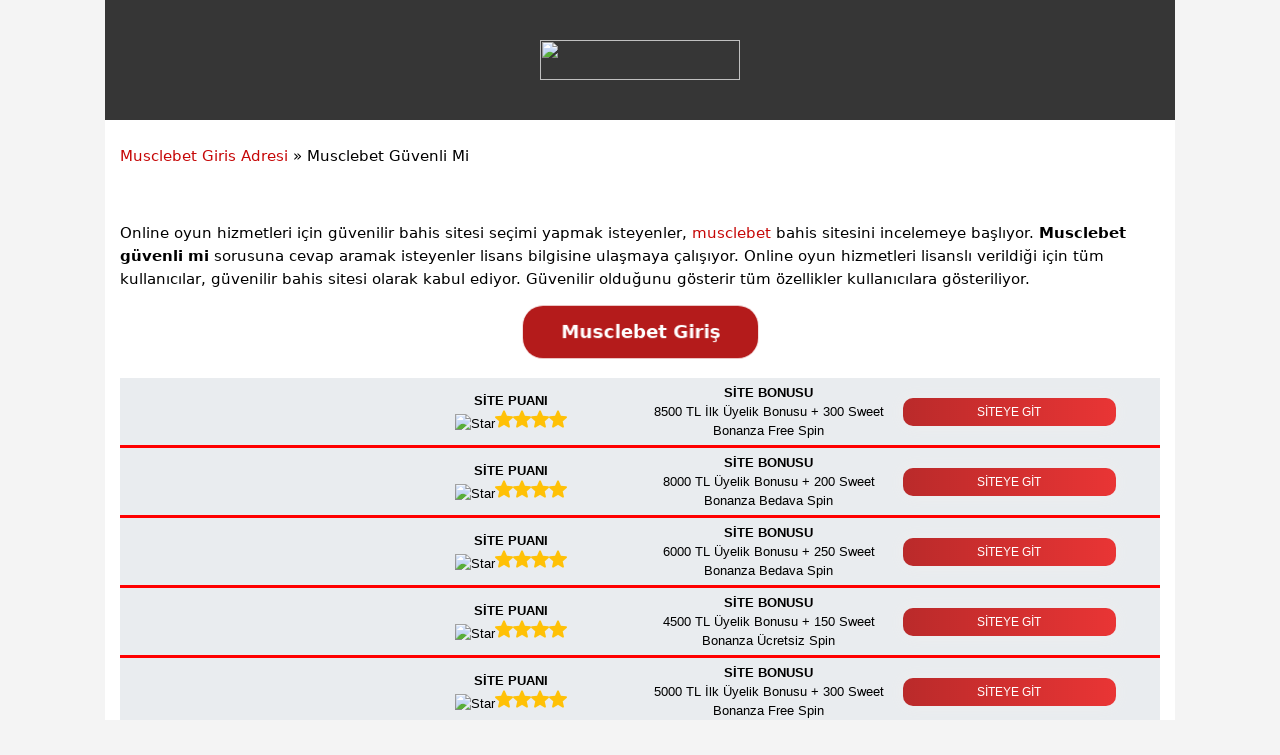

--- FILE ---
content_type: text/html; charset=UTF-8
request_url: https://musclebetgiris1.com/musclebet-guvenli-mi/amp/
body_size: 6497
content:
 <!doctype html> <html amp lang="tr"> <head><script custom-element="amp-bind" src="https://cdn.ampproject.org/v0/amp-bind-latest.js" async></script> <title>Musclebet Güvenli Mi - Musclebet Giris Adresi</title> <meta charset="UTF-8"> <meta name="viewport" content="width=device-width, user-scalable=no, initial-scale=1.0, maximum-scale=5.0, minimum-scale=1.0"> <meta http-equiv="X-UA-Compatible" content="ie=edge"> <link rel="canonical" href="https://musclebetgiris1.com/musclebet-guvenli-mi/"> <script async src="https://cdn.ampproject.org/v0.js"></script> <style amp-boilerplate>body{-webkit-animation:-amp-start 8s steps(1,end) 0s 1 normal both;-moz-animation:-amp-start 8s steps(1,end) 0s 1 normal both;-ms-animation:-amp-start 8s steps(1,end) 0s 1 normal both;animation:-amp-start 8s steps(1,end) 0s 1 normal both}@-webkit-keyframes -amp-start{from{visibility:hidden}to{visibility:visible}}@-moz-keyframes -amp-start{from{visibility:hidden}to{visibility:visible}}@-ms-keyframes -amp-start{from{visibility:hidden}to{visibility:visible}}@-o-keyframes -amp-start{from{visibility:hidden}to{visibility:visible}}@keyframes -amp-start{from{visibility:hidden}to{visibility:visible}}</style><noscript><style amp-boilerplate>body{-webkit-animation:none;-moz-animation:none;-ms-animation:none;animation:none}</style></noscript> <style amp-custom> a,abbr,acronym,address,applet,article,aside,audio,big,blockquote,body,button,canvas,caption,cite,code,dd,del,details,dfn,div,dl,dt,embed,fieldset,figcaption,figure,footer,form,h1,h2,h3,h4,h5,h6,header,hgroup,html,iframe,img,input,ins,kbd,label,legend,mark,menu,nav,object,output,pre,q,ruby,s,samp,section,select,small,span,strike,sub,summary,sup,table,tbody,td,textarea,tfoot,th,thead,time,tr,tt,var,video{margin:0;padding:0;border:0;vertical-align:baseline}article,aside,details,figcaption,figure,footer,header,hgroup,menu,nav,section{display:block}body{line-height:1}blockquote,q{quotes:none}blockquote:after,blockquote:before,q:after,q:before{content:''}table{border-collapse:collapse;border-spacing:0}a{text-decoration:none}img{border:0}:focus{outline:0}.clear{clear:both}:root{--text-color:#000000;--border-color:var(--border-color);--border:1px solid var(--border-color);--grey:#f4f4f4;--main-blue:rgb(102, 178, 255);--dark-grey:#ffffff;--light-grey:hsla(0, 0%, 100%, .05)}body{background-color:var(--grey);color:var(--text-color);font-size:calc(.8rem + .2vw);line-height:1.5;font-family:ui-sans-serif, system-ui, -apple-system, "Segoe UI", Roboto, Ubuntu, Cantarell, "Noto Sans", sans-serif, "Helvetica Neue", Arial, "Apple Color Emoji", "Segoe UI Emoji", "Segoe UI Symbol", "Noto Color Emoji"}a{color:#c60707}.container{height:auto;padding:15px;margin:0 auto;max-width:1040px;background:var(--dark-grey)}.container .main-header{min-height:120px;background:#363636;margin:-15px -15px 5px -15px;position:relative}.container .main-header h1,.container .main-header img{position:absolute;top:50%;left:50%;-webkit-transform:translateX(-50%) translateY(-50%);transform:translateX(-50%) translateY(-50%);margin:0;width:200px;height:40px}.container .main-header .site-name{background:var(--text-color);color:var(--grey);padding:5px 12px;font-size:24px;font-weight:700;text-align:center}.container .main-header .site-logo{background:0 0;padding:0}article audio,main img, main amp-img, article img,article video{max-width:100%;width:auto;height:100%}pre{white-space:break-spaces}.rabbit{display:block;width:233px;height:52px;line-height:52px;animation:1.5s infinite bunny;border-radius:20px;color:#ffffff;transition:transform .2s;margin:12px auto 0;text-align:center;background:rgb(180,27,27);background:-moz-linear-gradient(0deg, rgba(180,27,27,1) 0%, rgba(180,27,27,1) 100%);background:-webkit-linear-gradient(0deg, rgba(180,27,27,1) 0%, rgba(180,27,27,1) 100%);background:linear-gradient(0deg, rgba(180,27,27,1) 0%, rgba(180,27,27,1) 100%);filter:progid:DXImageTransform.Microsoft.gradient(startColorstr="#b41b1b",endColorstr="#b41b1b",GradientType=1);font-size:18px;font-weight:bold;margin-bottom:20px}.rabbit:hover{background:rgb(180,27,27);background:-moz-linear-gradient(0deg, rgba(180,27,27,1) 0%, rgba(180,27,27,1) 100%);background:-webkit-linear-gradient(0deg, rgba(180,27,27,1) 0%, rgba(180,27,27,1) 100%);background:linear-gradient(0deg, rgba(180,27,27,1) 0%, rgba(180,27,27,1) 100%);filter:progid:DXImageTransform.Microsoft.gradient(startColorstr="#b41b1b",endColorstr="#b41b1b",GradientType=1);font-size:18px;font-weight:bold}table.rounded-corners{color:var(--text-color);max-width:720px;margin:15px auto 0;width:100%;border-radius:4px;border-spacing:0;border-collapse:separate;border:var(--border-color) 1px solid;overflow:hidden;text-align:center}table.rounded-corners td:not(:last-child),table.rounded-corners th:not(:last-child){border-right:var(--border);padding:3px}table.rounded-corners td:last-child,table.rounded-corners>tbody:not(:last-child),table.rounded-corners>tbody>tr:not(:last-child)>td,table.rounded-corners>tbody>tr:not(:last-child)>th,table.rounded-corners>tfoot:not(:last-child),table.rounded-corners>tfoot>tr:not(:last-child)>td,table.rounded-corners>tfoot>tr:not(:last-child)>th,table.rounded-corners>thead:not(:last-child),table.rounded-corners>thead>tr:not(:last-child)>td,table.rounded-corners>thead>tr:not(:last-child)>th,table.rounded-corners>tr:not(:last-child)>td,table.rounded-corners>tr:not(:last-child)>th{padding:3px}table.rounded-corners th{background-color:#ececf133;color:var(--text-color)}table.rounded-corners td,table.rounded-corners td amp-anim,table.rounded-corners td img,table.rounded-corners td p{text-align:center;vertical-align:middle;background:transparent}table.rounded-corners td img{width:100%;max-width:100px;height:40px;border-radius:3px}.nogay-table-button{display:block;border-radius:5px;color:#ffffff;text-align:center;background:rgb(180,27,27);background:-moz-linear-gradient(0deg, rgba(180,27,27,1) 0%, rgba(180,27,27,1) 100%);background:-webkit-linear-gradient(0deg, rgba(180,27,27,1) 0%, rgba(180,27,27,1) 100%);background:linear-gradient(0deg, rgba(180,27,27,1) 0%, rgba(180,27,27,1) 100%);filter:progid:DXImageTransform.Microsoft.gradient(startColorstr="#b41b1b",endColorstr="#b41b1b",GradientType=1);font-size:18px;font-weight:bold;white-space:nowrap;max-width:80%;margin:0 auto;padding:3px 4px}.nogay-table-button:hover{background:rgb(180,27,27);background:-moz-linear-gradient(0deg, rgba(180,27,27,1) 0%, rgba(180,27,27,1) 100%);background:-webkit-linear-gradient(0deg, rgba(180,27,27,1) 0%, rgba(180,27,27,1) 100%);background:linear-gradient(0deg, rgba(180,27,27,1) 0%, rgba(180,27,27,1) 100%);filter:progid:DXImageTransform.Microsoft.gradient(startColorstr="#b41b1b",endColorstr="#b41b1b",GradientType=1);font-size:18px;font-weight:bold}.main-footer{background-color:#363636;margin-top:15px;text-align:center}.ngy_table_container p{margin:0;display:none}.ngy_table_container .tab-score .tab-val img{display:inline-block}.ngy_table_container{line-height:1.5}.ngy_table_container .ngy_table{display:grid;justify-content:center;align-items:center;text-align:center;background:#e9ecef;border-bottom:3px solid #ff0000;min-height:60px;font-weight:400;padding:5px;font-family:'Trebuchet MS',sans-serif;font-size:small;grid-template-columns:repeat(4, 1fr)}.ngy_table_container .ngy_table .tab-img a{display:flex;justify-content:center;align-items:center}.ngy_table_container .tab-heading{font-weight:700;color:#000000}.tab-bonus .tab-val{color:#000000}.ngy_table_container .ngy_table .tab-img .bet-img{width:100%;max-width:100px;height:40px}.ngy-btn{margin:5px;padding:5px 10px;text-align:center;text-transform:uppercase;transition:.5s;background-size:200% auto;color:#fff;box-shadow:0 0 15px #eee;border-radius:10px;display:block;font-size:12px;white-space:nowrap}.ngy_table_container .ngy_table .tab-review{background-image:linear-gradient(to right,#4c57c7 0,#93e6f9 61%,#93e6f9 100%)}.ngy_table_container .ngy_table .tab-go:hover,.ngy_table_container .ngy_table .tab-review:hover{background-position:right center;color:#fff}.ngy_table_container .ngy_table .tab-go{background-image:linear-gradient(to right,#ba2a2a 0,#ea3535 51%,#ea3535 100%)}@media (max-width:520px){.ngy_table_container .ngy_table{grid-template-columns:100px calc(61% - 50px) calc(36% - 50px);gap:0;padding:0;margin:0}.ngy_table_container .ngy_table .tab-score{display:none}.ngy_table_container .ngy_table .tab-bonus{font-size:12px}.ngy_table_container .ngy_table .tab-img{display:flex;justify-content:center;align-items:center;height:40px;width:100px}.ngy-btn{display:flex;justify-content:center;align-items:center}}.ngy_table_container p{margin:0}.ngy_table_container .ngy_table a.tab-go{width:75%}.ngy_table_container .ngy_table{min-height:40px}.posts,header .info .overlay,main article header .info{display:grid;place-content:center}.fake-breadcrumbs{margin:25px 0 5px}main article header .info{height:250px;width:100%;place-items:center;position:relative}header .info .overlay{position:absolute;width:100%;height:100%;background:rgba(0,0,0,.7);text-align:center}.posts{grid-template-columns:24% 24% 24% 24%;gap:10px}.posts .post img{max-width:100%;height:160px}.posts .post .title{font-weight:700;font-size:21px}.posts .post .description{display:-webkit-box;-webkit-line-clamp:7;-webkit-box-orient:vertical;overflow:hidden}.iframe_container{position:fixed;height:100vh;width:100vw;background:black;z-index:9999999;top:0;left:0;display:flex;justify-content:center;align-items:center}.iframe_container amp-iframe{width:100%;overflow:hidden}.iframe_thumbnail{position:relative}.play-btn{position:absolute;top:50%;left:50%;width:150px;height:150px;transform:translate(-50%, -50%);z-index:99999}.play-btn-container span{position:absolute;top:50%;left:50%;transform:translate(-57%, -50%);z-index:999199;text-align:center;font-size:35px;font-weight:bold}.amp-iframe-layout{width:100vw;height:55%;position:relative}.iframe_container .close-btn{position:absolute;right:20px;top:20px;background:#68f;color:white;border:solid 1px white;padding:1px 9px;border-radius:25px;font-size:18px;z-index:999999999999;box-shadow:1px 0 25px rgba(0, 0, 0, 25px)}@media (max-width:520px){.play-btn{width:75px;height:75px}.play-btn-container span{font-size:18px}.amp-iframe-layout{height:100%}.nogay-table-button{max-width:100%;margin:2px;font-size:12px}.hide-mobile{display:none}.posts{grid-template-columns:50% 50%}.posts .post .description{-webkit-line-clamp:4}}@keyframes bunny{0%, 100%{transform:scale(1, 1)}50%{transform:scale(1.05, 1.05)}}</style> </head> <body class="post-template-default single single-post postid-42 single-format-standard custom-background group-blog"> <div id="backtotop"></div> <div class="container"> <header class="main-header"> <a href="https://musclebetgiris-click.cdn.ampproject.org/c/s/musclebetgiris.click/amp/" title="Musclebet Giris Adresi"> <img src="https://i.ibb.co/bNZKMWs/cropped-musclebet-logo.png" height="40" width="200"> </a> </header> <main> <div class="fake-breadcrumbs"> <a href="https://musclebetgiris-click.cdn.ampproject.org/c/s/musclebetgiris.click">Musclebet Giris Adresi</a> » Musclebet Güvenli Mi</div> <article> <p><!DOCTYPE html PUBLIC "-//W3C//DTD HTML 4.0 Transitional//EN" "http://www.w3.org/TR/REC-html40/loose.dtd"><br />
<html><body></p> <p>Online oyun hizmetleri için güvenilir bahis sitesi seçimi yapmak isteyenler, <a href="https://musclebetgiris-click.cdn.ampproject.org/c/s/musclebetgiris.click/amp/">musclebet</a> bahis sitesini incelemeye başlıyor. <strong>Musclebet güvenli mi </strong>sorusuna cevap aramak isteyenler lisans bilgisine ulaşmaya çalışıyor. Online oyun hizmetleri lisanslı verildiği için tüm kullanıcılar, güvenilir bahis sitesi olarak kabul ediyor. Güvenilir olduğunu gösterir tüm özellikler kullanıcılara gösteriliyor.</p> <p>            <a
            class="rabbit"
            href="https://shorturl.at/bdCSU"
        rel="nofollow"
        target="_blank">Musclebet Giriş</a></p> <div class="ngy_table_container"> <div class="ngy_table"> <div class="tab-img"> <a href="https://tinyurl.com/casilotguncel" rel="nofollow" target="_blank"><br /> <amp-img class="bet-img" src="https://i.ibb.co/TwwKDs6/casilot-logo.png" alt="Logo 1" width="150" layout="intrinsic" height="40"></amp-img><br /> </a> </div> <div class="tab-score"> <div class="tab-heading">SİTE PUANI</div> <div class="tab-val"><img loading="lazy" decoding="async" src="https://musclebetgiris1-com.cdn.ampproject.org/i/musclebetgiris1.com/wp-content/plugins/zenetra230823-tablo-guncel/app/inc/tablous/app/assets/img/star.png" width="18" height="18" alt="Star"><img loading="lazy" decoding="async" src="https://musclebetgiris1.com/wp-content/plugins/zenetra230823-tablo-guncel/app/inc/tablous/app/assets/img/star.png" width="18" height="18" alt="Star"><img loading="lazy" decoding="async" src="https://musclebetgiris1.com/wp-content/plugins/zenetra230823-tablo-guncel/app/inc/tablous/app/assets/img/star.png" width="18" height="18" alt="Star"><img loading="lazy" decoding="async" src="https://musclebetgiris1.com/wp-content/plugins/zenetra230823-tablo-guncel/app/inc/tablous/app/assets/img/star.png" width="18" height="18" alt="Star"><img loading="lazy" decoding="async" src="https://musclebetgiris1.com/wp-content/plugins/zenetra230823-tablo-guncel/app/inc/tablous/app/assets/img/star.png" width="18" height="18" alt="Star"></div> </p></div> <div class="tab-bonus"> <div class="tab-heading">SİTE BONUSU</div> <div class="tab-val">8500 TL İlk Üyelik Bonusu + 300 Sweet Bonanza Free Spin</div> </p></div> <div> <a style="color: white" class="ngy-btn tab-go" href="https://tinyurl.com/casilotguncel" rel="nofollow" target="_blank">SİTEYE GİT</a> </div> </p></div> <div class="ngy_table"> <div class="tab-img"> <a href="https://tinyurl.com/hiperguncel" rel="nofollow" target="_blank"><br /> <amp-img class="bet-img" src="https://i.ibb.co/6YWGWbF/hipercasino-logo.png" alt="Logo 2" width="150" layout="intrinsic" height="40"></amp-img><br /> </a> </div> <div class="tab-score"> <div class="tab-heading">SİTE PUANI</div> <div class="tab-val"><img loading="lazy" decoding="async" src="https://musclebetgiris1-com.cdn.ampproject.org/i/musclebetgiris1.com/wp-content/plugins/zenetra230823-tablo-guncel/app/inc/tablous/app/assets/img/star.png" width="18" height="18" alt="Star"><img loading="lazy" decoding="async" src="https://musclebetgiris1.com/wp-content/plugins/zenetra230823-tablo-guncel/app/inc/tablous/app/assets/img/star.png" width="18" height="18" alt="Star"><img loading="lazy" decoding="async" src="https://musclebetgiris1.com/wp-content/plugins/zenetra230823-tablo-guncel/app/inc/tablous/app/assets/img/star.png" width="18" height="18" alt="Star"><img loading="lazy" decoding="async" src="https://musclebetgiris1.com/wp-content/plugins/zenetra230823-tablo-guncel/app/inc/tablous/app/assets/img/star.png" width="18" height="18" alt="Star"><img loading="lazy" decoding="async" src="https://musclebetgiris1.com/wp-content/plugins/zenetra230823-tablo-guncel/app/inc/tablous/app/assets/img/star.png" width="18" height="18" alt="Star"></div> </p></div> <div class="tab-bonus"> <div class="tab-heading">SİTE BONUSU</div> <div class="tab-val">8000 TL Üyelik Bonusu + 200 Sweet Bonanza Bedava Spin</div> </p></div> <div> <a style="color: white" class="ngy-btn tab-go" href="https://tinyurl.com/hiperguncel" rel="nofollow" target="_blank">SİTEYE GİT</a> </div> </p></div> <div class="ngy_table"> <div class="tab-img"> <a href="https://tinyurl.com/casinoperguncel" rel="nofollow" target="_blank"><br /> <amp-img class="bet-img" src="https://i.ibb.co/fnLHKn3/casinoper-logo.png" alt="Logo 3" width="150" layout="intrinsic" height="40"></amp-img><br /> </a> </div> <div class="tab-score"> <div class="tab-heading">SİTE PUANI</div> <div class="tab-val"><img loading="lazy" decoding="async" src="https://musclebetgiris1-com.cdn.ampproject.org/i/musclebetgiris1.com/wp-content/plugins/zenetra230823-tablo-guncel/app/inc/tablous/app/assets/img/star.png" width="18" height="18" alt="Star"><img loading="lazy" decoding="async" src="https://musclebetgiris1.com/wp-content/plugins/zenetra230823-tablo-guncel/app/inc/tablous/app/assets/img/star.png" width="18" height="18" alt="Star"><img loading="lazy" decoding="async" src="https://musclebetgiris1.com/wp-content/plugins/zenetra230823-tablo-guncel/app/inc/tablous/app/assets/img/star.png" width="18" height="18" alt="Star"><img loading="lazy" decoding="async" src="https://musclebetgiris1.com/wp-content/plugins/zenetra230823-tablo-guncel/app/inc/tablous/app/assets/img/star.png" width="18" height="18" alt="Star"><img loading="lazy" decoding="async" src="https://musclebetgiris1.com/wp-content/plugins/zenetra230823-tablo-guncel/app/inc/tablous/app/assets/img/star.png" width="18" height="18" alt="Star"></div> </p></div> <div class="tab-bonus"> <div class="tab-heading">SİTE BONUSU</div> <div class="tab-val">6000 TL Üyelik Bonusu + 250 Sweet Bonanza Bedava Spin</div> </p></div> <div> <a style="color: white" class="ngy-btn tab-go" href="https://tinyurl.com/casinoperguncel" rel="nofollow" target="_blank">SİTEYE GİT</a> </div> </p></div> <div class="ngy_table"> <div class="tab-img"> <a href="https://tinyurl.com/bahisnowguncel" rel="nofollow" target="_blank"><br /> <amp-img class="bet-img" src="https://i.ibb.co/SwDSftL/bahisnow-logo.png" alt="Logo 4" width="150" layout="intrinsic" height="40"></amp-img><br /> </a> </div> <div class="tab-score"> <div class="tab-heading">SİTE PUANI</div> <div class="tab-val"><img loading="lazy" decoding="async" src="https://musclebetgiris1-com.cdn.ampproject.org/i/musclebetgiris1.com/wp-content/plugins/zenetra230823-tablo-guncel/app/inc/tablous/app/assets/img/star.png" width="18" height="18" alt="Star"><img loading="lazy" decoding="async" src="https://musclebetgiris1.com/wp-content/plugins/zenetra230823-tablo-guncel/app/inc/tablous/app/assets/img/star.png" width="18" height="18" alt="Star"><img loading="lazy" decoding="async" src="https://musclebetgiris1.com/wp-content/plugins/zenetra230823-tablo-guncel/app/inc/tablous/app/assets/img/star.png" width="18" height="18" alt="Star"><img loading="lazy" decoding="async" src="https://musclebetgiris1.com/wp-content/plugins/zenetra230823-tablo-guncel/app/inc/tablous/app/assets/img/star.png" width="18" height="18" alt="Star"><img loading="lazy" decoding="async" src="https://musclebetgiris1.com/wp-content/plugins/zenetra230823-tablo-guncel/app/inc/tablous/app/assets/img/star.png" width="18" height="18" alt="Star"></div> </p></div> <div class="tab-bonus"> <div class="tab-heading">SİTE BONUSU</div> <div class="tab-val">4500 TL Üyelik Bonusu + 150 Sweet Bonanza Ücretsiz Spin</div> </p></div> <div> <a style="color: white" class="ngy-btn tab-go" href="https://tinyurl.com/bahisnowguncel" rel="nofollow" target="_blank">SİTEYE GİT</a> </div> </p></div> <div class="ngy_table"> <div class="tab-img"> <a href="https://tinyurl.com/casinoslotguncel" rel="nofollow" target="_blank"><br /> <amp-img class="bet-img" src="https://i.ibb.co/S590cNy/casinoslot-logo.png" alt="Logo 5" width="150" layout="intrinsic" height="40"></amp-img><br /> </a> </div> <div class="tab-score"> <div class="tab-heading">SİTE PUANI</div> <div class="tab-val"><img loading="lazy" decoding="async" src="https://musclebetgiris1-com.cdn.ampproject.org/i/musclebetgiris1.com/wp-content/plugins/zenetra230823-tablo-guncel/app/inc/tablous/app/assets/img/star.png" width="18" height="18" alt="Star"><img loading="lazy" decoding="async" src="https://musclebetgiris1.com/wp-content/plugins/zenetra230823-tablo-guncel/app/inc/tablous/app/assets/img/star.png" width="18" height="18" alt="Star"><img loading="lazy" decoding="async" src="https://musclebetgiris1.com/wp-content/plugins/zenetra230823-tablo-guncel/app/inc/tablous/app/assets/img/star.png" width="18" height="18" alt="Star"><img loading="lazy" decoding="async" src="https://musclebetgiris1.com/wp-content/plugins/zenetra230823-tablo-guncel/app/inc/tablous/app/assets/img/star.png" width="18" height="18" alt="Star"><img loading="lazy" decoding="async" src="https://musclebetgiris1.com/wp-content/plugins/zenetra230823-tablo-guncel/app/inc/tablous/app/assets/img/star.png" width="18" height="18" alt="Star"></div> </p></div> <div class="tab-bonus"> <div class="tab-heading">SİTE BONUSU</div> <div class="tab-val">5000 TL İlk Üyelik Bonusu + 300 Sweet Bonanza Free Spin</div> </p></div> <div> <a style="color: white" class="ngy-btn tab-go" href="https://tinyurl.com/casinoslotguncel" rel="nofollow" target="_blank">SİTEYE GİT</a> </div> </p></div> <div class="ngy_table"> <div class="tab-img"> <a href="https://musclebet555.com" rel="nofollow" target="_blank"><br /> <amp-img class="bet-img" src="https://i.ibb.co/bNZKMWs/cropped-musclebet-logo.png" alt="Logo 6" width="150" layout="intrinsic" height="40"></amp-img><br /> </a> </div> <div class="tab-score"> <div class="tab-heading">SİTE PUANI</div> <div class="tab-val"><img loading="lazy" decoding="async" src="https://musclebetgiris1-com.cdn.ampproject.org/i/musclebetgiris1.com/wp-content/plugins/zenetra230823-tablo-guncel/app/inc/tablous/app/assets/img/star.png" width="18" height="18" alt="Star"><img loading="lazy" decoding="async" src="https://musclebetgiris1.com/wp-content/plugins/zenetra230823-tablo-guncel/app/inc/tablous/app/assets/img/star.png" width="18" height="18" alt="Star"><img loading="lazy" decoding="async" src="https://musclebetgiris1.com/wp-content/plugins/zenetra230823-tablo-guncel/app/inc/tablous/app/assets/img/star.png" width="18" height="18" alt="Star"><img loading="lazy" decoding="async" src="https://musclebetgiris1.com/wp-content/plugins/zenetra230823-tablo-guncel/app/inc/tablous/app/assets/img/star.png" width="18" height="18" alt="Star"><img loading="lazy" decoding="async" src="https://musclebetgiris1.com/wp-content/plugins/zenetra230823-tablo-guncel/app/inc/tablous/app/assets/img/star.png" width="18" height="18" alt="Star"></div> </p></div> <div class="tab-bonus"> <div class="tab-heading">SİTE BONUSU</div> <div class="tab-val">250 TL DENEME BONUSU</div> </p></div> <div> <a style="color: white" class="ngy-btn tab-go" href="https://musclebet555.com" rel="nofollow" target="_blank">SİTEYE GİT</a> </div> </p></div> <div class="ngy_table"> <div class="tab-img"> <a href="https://stake455.com" rel="nofollow" target="_blank"><br /> <amp-img class="bet-img" src="https://i.ibb.co/218wPjQg/Ads-z-tasar-m-37.png" alt="Logo 7" width="150" layout="intrinsic" height="40"></amp-img><br /> </a> </div> <div class="tab-score"> <div class="tab-heading">SİTE PUANI</div> <div class="tab-val"><img loading="lazy" decoding="async" src="https://musclebetgiris1-com.cdn.ampproject.org/i/musclebetgiris1.com/wp-content/plugins/zenetra230823-tablo-guncel/app/inc/tablous/app/assets/img/star.png" width="18" height="18" alt="Star"><img loading="lazy" decoding="async" src="https://musclebetgiris1.com/wp-content/plugins/zenetra230823-tablo-guncel/app/inc/tablous/app/assets/img/star.png" width="18" height="18" alt="Star"><img loading="lazy" decoding="async" src="https://musclebetgiris1.com/wp-content/plugins/zenetra230823-tablo-guncel/app/inc/tablous/app/assets/img/star.png" width="18" height="18" alt="Star"><img loading="lazy" decoding="async" src="https://musclebetgiris1.com/wp-content/plugins/zenetra230823-tablo-guncel/app/inc/tablous/app/assets/img/star.png" width="18" height="18" alt="Star"><img loading="lazy" decoding="async" src="https://musclebetgiris1.com/wp-content/plugins/zenetra230823-tablo-guncel/app/inc/tablous/app/assets/img/star.png" width="18" height="18" alt="Star"></div> </p></div> <div class="tab-bonus"> <div class="tab-heading">SİTE BONUSU</div> <div class="tab-val">250 TL DENEME BONUSU</div> </p></div> <div> <a style="color: white" class="ngy-btn tab-go" href="https://stake455.com" rel="nofollow" target="_blank">SİTEYE GİT</a> </div> </p></div> <div class="ngy_table"> <div class="tab-img"> <a href="https://globalbahis311.com" rel="nofollow" target="_blank"><br /> <amp-img class="bet-img" src="https://i.ibb.co/F4DKfmg4/globalbahis.png" alt="Logo 8" width="150" layout="intrinsic" height="40"></amp-img><br /> </a> </div> <div class="tab-score"> <div class="tab-heading">SİTE PUANI</div> <div class="tab-val"><img loading="lazy" decoding="async" src="https://musclebetgiris1-com.cdn.ampproject.org/i/musclebetgiris1.com/wp-content/plugins/zenetra230823-tablo-guncel/app/inc/tablous/app/assets/img/star.png" width="18" height="18" alt="Star"><img loading="lazy" decoding="async" src="https://musclebetgiris1.com/wp-content/plugins/zenetra230823-tablo-guncel/app/inc/tablous/app/assets/img/star.png" width="18" height="18" alt="Star"><img loading="lazy" decoding="async" src="https://musclebetgiris1.com/wp-content/plugins/zenetra230823-tablo-guncel/app/inc/tablous/app/assets/img/star.png" width="18" height="18" alt="Star"><img loading="lazy" decoding="async" src="https://musclebetgiris1.com/wp-content/plugins/zenetra230823-tablo-guncel/app/inc/tablous/app/assets/img/star.png" width="18" height="18" alt="Star"><img loading="lazy" decoding="async" src="https://musclebetgiris1.com/wp-content/plugins/zenetra230823-tablo-guncel/app/inc/tablous/app/assets/img/star.png" width="18" height="18" alt="Star"></div> </p></div> <div class="tab-bonus"> <div class="tab-heading">SİTE BONUSU</div> <div class="tab-val">%100 Hoş Geldin Bonusu</div> </p></div> <div> <a style="color: white" class="ngy-btn tab-go" href="https://globalbahis311.com" rel="nofollow" target="_blank">SİTEYE GİT</a> </div> </p></div> <div class="ngy_table"> <div class="tab-img"> <a href="https://markajbet741.com" rel="nofollow" target="_blank"><br /> <amp-img class="bet-img" src="https://i.ibb.co/FzkRn0p/markajbetspalsh.gif" alt="Logo 9" width="150" layout="intrinsic" height="40"></amp-img><br /> </a> </div> <div class="tab-score"> <div class="tab-heading">SİTE PUANI</div> <div class="tab-val"><img loading="lazy" decoding="async" src="https://musclebetgiris1-com.cdn.ampproject.org/i/musclebetgiris1.com/wp-content/plugins/zenetra230823-tablo-guncel/app/inc/tablous/app/assets/img/star.png" width="18" height="18" alt="Star"><img loading="lazy" decoding="async" src="https://musclebetgiris1.com/wp-content/plugins/zenetra230823-tablo-guncel/app/inc/tablous/app/assets/img/star.png" width="18" height="18" alt="Star"><img loading="lazy" decoding="async" src="https://musclebetgiris1.com/wp-content/plugins/zenetra230823-tablo-guncel/app/inc/tablous/app/assets/img/star.png" width="18" height="18" alt="Star"><img loading="lazy" decoding="async" src="https://musclebetgiris1.com/wp-content/plugins/zenetra230823-tablo-guncel/app/inc/tablous/app/assets/img/star.png" width="18" height="18" alt="Star"><img loading="lazy" decoding="async" src="https://musclebetgiris1.com/wp-content/plugins/zenetra230823-tablo-guncel/app/inc/tablous/app/assets/img/star.png" width="18" height="18" alt="Star"></div> </p></div> <div class="tab-bonus"> <div class="tab-heading">SİTE BONUSU</div> <div class="tab-val">İLK YATIRIMA ÖZEL %100 SPOR HOŞGELDİN BONUSU!</div> </p></div> <div> <a style="color: white" class="ngy-btn tab-go" href="https://markajbet741.com" rel="nofollow" target="_blank">SİTEYE GİT</a> </div> </p></div> <div class="ngy_table"> <div class="tab-img"> <a href="https://lordcasino222.com" rel="nofollow" target="_blank"><br /> <amp-img class="bet-img" src="https://i.ibb.co/9HMmggcj/Ads-z-tasar-m-39.png" alt="Logo 10" width="150" layout="intrinsic" height="40"></amp-img><br /> </a> </div> <div class="tab-score"> <div class="tab-heading">SİTE PUANI</div> <div class="tab-val"><img loading="lazy" decoding="async" src="https://musclebetgiris1-com.cdn.ampproject.org/i/musclebetgiris1.com/wp-content/plugins/zenetra230823-tablo-guncel/app/inc/tablous/app/assets/img/star.png" width="18" height="18" alt="Star"><img loading="lazy" decoding="async" src="https://musclebetgiris1.com/wp-content/plugins/zenetra230823-tablo-guncel/app/inc/tablous/app/assets/img/star.png" width="18" height="18" alt="Star"><img loading="lazy" decoding="async" src="https://musclebetgiris1.com/wp-content/plugins/zenetra230823-tablo-guncel/app/inc/tablous/app/assets/img/star.png" width="18" height="18" alt="Star"><img loading="lazy" decoding="async" src="https://musclebetgiris1.com/wp-content/plugins/zenetra230823-tablo-guncel/app/inc/tablous/app/assets/img/star.png" width="18" height="18" alt="Star"><img loading="lazy" decoding="async" src="https://musclebetgiris1.com/wp-content/plugins/zenetra230823-tablo-guncel/app/inc/tablous/app/assets/img/star.png" width="18" height="18" alt="Star"></div> </p></div> <div class="tab-bonus"> <div class="tab-heading">SİTE BONUSU</div> <div class="tab-val">10.000 TL %100 SLOT BONUSU SENİ BEKLİYOR!</div> </p></div> <div> <a style="color: white" class="ngy-btn tab-go" href="https://lordcasino222.com" rel="nofollow" target="_blank">SİTEYE GİT</a> </div> </p></div> <div class="ngy_table"> <div class="tab-img"> <a href="https://aresbet255.com" rel="nofollow" target="_blank"><br /> <amp-img class="bet-img" src="https://i.ibb.co/Rpchd5Cd/Ads-z-tasar-m-36.png" alt="Logo 11" width="150" layout="intrinsic" height="40"></amp-img><br /> </a> </div> <div class="tab-score"> <div class="tab-heading">SİTE PUANI</div> <div class="tab-val"><img loading="lazy" decoding="async" src="https://musclebetgiris1-com.cdn.ampproject.org/i/musclebetgiris1.com/wp-content/plugins/zenetra230823-tablo-guncel/app/inc/tablous/app/assets/img/star.png" width="18" height="18" alt="Star"><img loading="lazy" decoding="async" src="https://musclebetgiris1.com/wp-content/plugins/zenetra230823-tablo-guncel/app/inc/tablous/app/assets/img/star.png" width="18" height="18" alt="Star"><img loading="lazy" decoding="async" src="https://musclebetgiris1.com/wp-content/plugins/zenetra230823-tablo-guncel/app/inc/tablous/app/assets/img/star.png" width="18" height="18" alt="Star"><img loading="lazy" decoding="async" src="https://musclebetgiris1.com/wp-content/plugins/zenetra230823-tablo-guncel/app/inc/tablous/app/assets/img/star.png" width="18" height="18" alt="Star"><img loading="lazy" decoding="async" src="https://musclebetgiris1.com/wp-content/plugins/zenetra230823-tablo-guncel/app/inc/tablous/app/assets/img/star.png" width="18" height="18" alt="Star"></div> </p></div> <div class="tab-bonus"> <div class="tab-heading">SİTE BONUSU</div> <div class="tab-val">Çevrim Şartsız %10 Slot Yatırım Bonusu</div> </p></div> <div> <a style="color: white" class="ngy-btn tab-go" href="https://aresbet255.com" rel="nofollow" target="_blank">SİTEYE GİT</a> </div> </p></div> <div class="ngy_table"> <div class="tab-img"> <a href="https://pusulabet252.com" rel="nofollow" target="_blank"><br /> <amp-img class="bet-img" src="https://i.ibb.co/JWhkYQJs/pusulabet.png" alt="Logo 12" width="150" layout="intrinsic" height="40"></amp-img><br /> </a> </div> <div class="tab-score"> <div class="tab-heading">SİTE PUANI</div> <div class="tab-val"><img loading="lazy" decoding="async" src="https://musclebetgiris1-com.cdn.ampproject.org/i/musclebetgiris1.com/wp-content/plugins/zenetra230823-tablo-guncel/app/inc/tablous/app/assets/img/star.png" width="18" height="18" alt="Star"><img loading="lazy" decoding="async" src="https://musclebetgiris1.com/wp-content/plugins/zenetra230823-tablo-guncel/app/inc/tablous/app/assets/img/star.png" width="18" height="18" alt="Star"><img loading="lazy" decoding="async" src="https://musclebetgiris1.com/wp-content/plugins/zenetra230823-tablo-guncel/app/inc/tablous/app/assets/img/star.png" width="18" height="18" alt="Star"><img loading="lazy" decoding="async" src="https://musclebetgiris1.com/wp-content/plugins/zenetra230823-tablo-guncel/app/inc/tablous/app/assets/img/star.png" width="18" height="18" alt="Star"><img loading="lazy" decoding="async" src="https://musclebetgiris1.com/wp-content/plugins/zenetra230823-tablo-guncel/app/inc/tablous/app/assets/img/star.png" width="18" height="18" alt="Star"></div> </p></div> <div class="tab-bonus"> <div class="tab-heading">SİTE BONUSU</div> <div class="tab-val">2000 TL Üyelik Bonusu</div> </p></div> <div> <a style="color: white" class="ngy-btn tab-go" href="https://pusulabet252.com" rel="nofollow" target="_blank">SİTEYE GİT</a> </div> </p></div> <div class="ngy_table"> <div class="tab-img"> <a href="https://parasino833.com" rel="nofollow" target="_blank"><br /> <amp-img class="bet-img" src="https://i.ibb.co/bLYJdVG/dfasdasfasf.png" alt="Logo 13" width="150" layout="intrinsic" height="40"></amp-img><br /> </a> </div> <div class="tab-score"> <div class="tab-heading">SİTE PUANI</div> <div class="tab-val"><img loading="lazy" decoding="async" src="https://musclebetgiris1-com.cdn.ampproject.org/i/musclebetgiris1.com/wp-content/plugins/zenetra230823-tablo-guncel/app/inc/tablous/app/assets/img/star.png" width="18" height="18" alt="Star"><img loading="lazy" decoding="async" src="https://musclebetgiris1.com/wp-content/plugins/zenetra230823-tablo-guncel/app/inc/tablous/app/assets/img/star.png" width="18" height="18" alt="Star"><img loading="lazy" decoding="async" src="https://musclebetgiris1.com/wp-content/plugins/zenetra230823-tablo-guncel/app/inc/tablous/app/assets/img/star.png" width="18" height="18" alt="Star"><img loading="lazy" decoding="async" src="https://musclebetgiris1.com/wp-content/plugins/zenetra230823-tablo-guncel/app/inc/tablous/app/assets/img/star.png" width="18" height="18" alt="Star"><img loading="lazy" decoding="async" src="https://musclebetgiris1.com/wp-content/plugins/zenetra230823-tablo-guncel/app/inc/tablous/app/assets/img/star.png" width="18" height="18" alt="Star"></div> </p></div> <div class="tab-bonus"> <div class="tab-heading">SİTE BONUSU</div> <div class="tab-val">Yeni üyelerimize özel %200 yatırım bonusu!</div> </p></div> <div> <a style="color: white" class="ngy-btn tab-go" href="https://parasino833.com" rel="nofollow" target="_blank">SİTEYE GİT</a> </div> </p></div> </p></div> <h2><strong>Musclebet Lisansı Nedir?</strong></h2> <p><strong>Musclebet güvenli mi </strong>hangi lisansı kullanıyor? Her kullanıcı araştırma yapmaya başladığında ilk bu soruya cevap arar. Musclebet bahis sitesi, Curaçao lisansını kullanıyor. Ana sayfa üzerinde tüm kullanıcılara gösterilen lisans bilgilerinde, lisans numarasının 1668/JAZ olduğunu gösteriyor. İsteyen her kullanıcı erişim yaparak lisans sertifikası ve diğer bilgi detaylarına da ulaşabiliyor.</p> <h2><strong>Musclebet Kayıt Ol</strong></h2> <p>Musclebet üyesi olmak online formu doldurarak hızlı bir şekilde gerçekleştiriliyor. Üyelik formunu doldurmaya başlamadan önce <strong>musclebet güvenli mi </strong>öğrenilmeye çalışılır. Musclebet bahis sitesi güvenlidir ve üyelik şartları uyan herkes anında üye olabiliyor. Kayıt ol bölümü üzerinden doldurulan form ile 10 dakika içerisinde oyunları oynamaya başlayabileceğiniz hesabınızı oluşturmuş oluyorsunuz.</p> <h2><strong>Musclebet Bahis Seçenekleri</strong></h2> <p><strong>Musclebet güvenilir mi </strong>araştırmalarından sonra sunulan tüm bahis seçenekleri görülmeye başlanıyor. Bahis seçenekleri için canlı ya da sporlar başlıkları seçiliyor. Bu iki başlık altında üyelerin oynayabilecekleri tüm bahis seçenekleri gösteriliyor. Farklı spor türlerinde yapılan her maç için farklı oranlarda bahisler sunularak, üyelerin farklı oranlarda kazançlar elde etmesini sağlıyor.</p> <h2><strong>Muscelebet Ödeme Yöntemleri</strong></h2> <p><strong>Musclebet güvenli mi </strong>derken lisans bilgileri ve ödeme yöntemlerine bakılıyor. Tüm üyelerin işlem yapabileceği ödeme yöntemleri şunlardır.</p> <ul> <li>Papara,</li> <li>Payfix,</li> <li>Bitcoin,</li> <li>Qr kod,</li> <li>Cepbank,</li> <li>Mefete,</li> <li>Secpay,</li> <li>Paycell,</li> </ul> <p>Musclebet bahis sitesi, ödeme yöntemleri ile farklı limitlerdeki işlemleri hızlı yaptırıyor. <a href="https://www.neoldu.com/amazon-turkiye-guvenli-mi-41430h.htm">Güvenli</a> bir bahis sitesi olduğu için üyeleri sorunsuz işlemler yapabiliyor.</p> <h2><strong>Kesintisiz Online İşlemler</strong></h2> <p><strong>Musclebet güvenilir mi </strong>kesintisiz işlemler yapılabiliyor mu gibi sorularla sunulan hizmetlerin kalitesi sorgulanabiliyor. Musclebet bahis sitesi, betconstruct bahis sitelerinden birisidir ve bu firmanın altyapı sistemi ile üyelerine kesintisiz hizmet seçenekleri sunuyor. Oyunlarının kesintisiz oynayabilenler, tüm ödeme ve destek hizmetlerini de kesintisiz olarak 7/24 gerçekleştirebiliyor.</p> <p> </p> <p></body></html></p> </article> <div class="featured-posts" style="margin: 15px 0 0 0; border-top: var(--border)"> <div style="font-weight: bold; font-size:21px; text-align: left">Diğer Yazılar</div> <div class="posts"> <div class="post"> <div class="img"> <a href="https://musclebetgiris-click.cdn.ampproject.org/c/s/musclebetgiris.click/musclebet/" title="Musclebet"> <img src="https://via.placeholder.com/250x160" alt="Thumbnail" height="160" width="250"> </a> </div> <div class="title"> <a href="https://musclebetgiris-click.cdn.ampproject.org/c/s/musclebetgiris.click/musclebet/amp/">Musclebet</a> </div> <div class="description"> <p>Musclebet Son Tanıtımlar Musclebet bahis sitesi 2015 yılında kurulmuş bahis sitelerinden biridir. Site lisansı, oluşturulduğu tarihten itibaren geçerlidir ve Malta Devleti’ne aittir. 18 Haziran 2015 tarihinde lisanslı kumar sitelerinin lisans numarası MGA/CL1/1099/2015 olarak belirlendi. Realm Entertainment Limited Company bünyesinde faaliyet gösteren kumar sitesinin kayıt numarası da C51126 olarak listelenmektedir. Letonya internet sitesine girdiğinizde aşağıdaki kısımdan [&hellip;]</p> </div> </div> <div class="post"> <div class="img"> <a href="https://musclebetgiris-click.cdn.ampproject.org/c/s/musclebetgiris.click/casilot-wicked-fortune/" title="Casilot Wicked Fortune"> <img src="https://via.placeholder.com/250x160" alt="Thumbnail" height="160" width="250"> </a> </div> <div class="title"> <a href="https://musclebetgiris-click.cdn.ampproject.org/c/s/musclebetgiris.click/casilot-wicked-fortune/amp/">Casilot Wicked Fortune</a> </div> <div class="description"> <p>Online casino dünyası, her geçen gün daha yaratıcı ve dikkat çekici oyunlarla genişlemeye devam ediyor. Bu oyunlardan biri olan Casilot Wicked Fortune, karanlık atmosferi, yüksek kazanç potansiyeli ve sürükleyici teması ile dikkatleri üzerine çekiyor. Wicked Fortune, sadece klasik slot severleri değil, aynı zamanda yeni deneyimler arayan oyuncuları da kendine çekmeyi başarıyor. Bu yazımızda oyunun tüm [&hellip;]</p> </div> </div> <div class="post"> <div class="img"> <a href="https://musclebetgiris-click.cdn.ampproject.org/c/s/musclebetgiris.click/musclebet-bigger-bass-bonanza/" title="Musclebet Bigger Bass Bonanza"> <img src="https://via.placeholder.com/250x160" alt="Thumbnail" height="160" width="250"> </a> </div> <div class="title"> <a href="https://musclebetgiris-click.cdn.ampproject.org/c/s/musclebetgiris.click/musclebet-bigger-bass-bonanza/amp/">Musclebet Bigger Bass Bonanza</a> </div> <div class="description"> <p>Slot dünyasının en sevilen temalarından biri olan balıkçılık, Musclebet Bigger Bass Bonanza ile bir kez daha heyecan verici bir hale geliyor. Pragmatic Play tarafından geliştirilen bu oyun, hem klasik slot severleri hem de bonus turlarıyla büyük kazançları hedefleyen oyuncuları cezbediyor. Gelişmiş grafikler, artırılmış maksimum kazanç potansiyeli ve eğlenceli oynanış özellikleri ile Bigger Bass Bonanza, denizin [&hellip;]</p> </div> </div> <div class="post"> <div class="img"> <a href="https://musclebetgiris-click.cdn.ampproject.org/c/s/musclebetgiris.click/bahisnow/" title="Bahisnow"> <img src="https://via.placeholder.com/250x160" alt="Thumbnail" height="160" width="250"> </a> </div> <div class="title"> <a href="https://musclebetgiris-click.cdn.ampproject.org/c/s/musclebetgiris.click/bahisnow/amp/">Bahisnow</a> </div> <div class="description"> <p>Hipercasino dünyasına adım atmak isteyen bahis severlerin karşısına pek çok alternatif platform çıkıyor. Ancak kalite, güvenilirlik ve çeşitlilik konusunda öne çıkan siteler, kullanıcıların her zaman ilk tercihi oluyor. Bu noktada Bahisnow Giriş aşamasının ne kadar kolay olduğu ve siteye erişimin her zaman sorunsuz gerçekleştiği özellikle dikkat çekiyor. Hipercasino gibi uzun zamandır piyasada olan örnekler, erişim [&hellip;]</p> </div> </div> </div> </div> </main> </div> <footer class="main-footer container"> Tüm hakları saklıdır. Ⓒ </footer> </body> </html> 